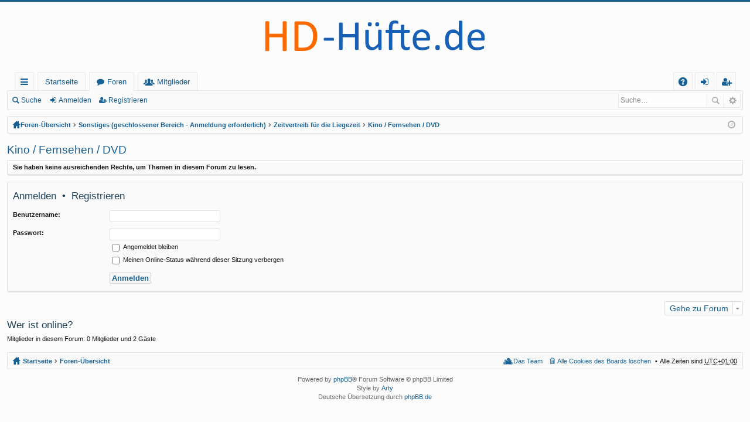

--- FILE ---
content_type: text/html; charset=UTF-8
request_url: http://forum.hd-huefte.de/viewforum.php?f=21&sid=7be1cef3b06c4a291e5325353292e3b9
body_size: 5992
content:
<!DOCTYPE html>
<html dir="ltr" lang="de">
<head>
<meta charset="utf-8" />
<meta name="viewport" content="width=device-width, initial-scale=1" />

<title>Forum HD-Hüfte - Kino / Fernsehen / DVD</title>




	<link rel="alternate" type="application/atom+xml" title="Feed - Forum HD-Hüfte" href="http://forum.hd-huefte.de/feed.php">			<link rel="alternate" type="application/atom+xml" title="Feed - Neue Themen" href="http://forum.hd-huefte.de/feed.php?mode=topics">		<link rel="alternate" type="application/atom+xml" title="Feed - Forum - Kino / Fernsehen / DVD" href="http://forum.hd-huefte.de/feed.php?f=21">	

	<link href="./styles/basic/theme/fonts/font-awesome-4.4.0/css/font-awesome.min.css" rel="stylesheet">
<link href="./styles/basic/theme/fonts/glyphicons-pro-1.9/css/glyphicons.css" rel="stylesheet">

<link href="./styles/basic/theme/stylesheet.css?assets_version=7" rel="stylesheet">



<!--[if lte IE 9]>
	<link href="./styles/basic/theme/tweaks.css?assets_version=7" rel="stylesheet">
<![endif]-->





</head>
<body id="phpbb" class="nojs notouch section-viewforum ltr " data-online-text="Online">


	<a id="top" class="anchor" accesskey="t"></a>
	<div id="page-header" class="page-width">
		<div class="headerbar" role="banner">
			<div class="inner">

			<div id="site-description">
				<a id="logo" class="logo" href="http://forum.hd-huefte.de/" title="Startseite"><img src="./styles/basic/theme/images/logo.png" data-src-hd="./styles/basic/theme/images/logo_hd.png" /></a>
				<p class="sitename">Forum HD-Hüfte</p>
				<p>Dies ist das offizielle Forum der Hüftdysplasie-Initiative</p>
				<p class="skiplink"><a href="#start_here">Zum Inhalt</a></p>
			</div>

															
			</div>
		</div>


				


<div class="navbar tabbed not-static" role="navigation">
	<div class="inner page-width">
		<div class="nav-tabs" data-current-page="viewforum">
			<ul class="leftside">
				<li id="quick-links" class="tab responsive-menu dropdown-container">
					<a href="#" class="nav-link dropdown-trigger">Schnellzugriff</a>
					<div class="dropdown hidden">
						<div class="pointer"><div class="pointer-inner"></div></div>
						<ul class="dropdown-contents" role="menu">
								
			<li class="separator"></li>
								<li class="small-icon icon-search-unanswered"><a href="./search.php?search_id=unanswered&amp;sid=0e0e7bc43193c83c746e292f732a4e05" role="menuitem">Unbeantwortete Themen</a></li>
		<li class="small-icon icon-search-active"><a href="./search.php?search_id=active_topics&amp;sid=0e0e7bc43193c83c746e292f732a4e05" role="menuitem">Aktive Themen</a></li>
		<li class="separator"></li>
		<li class="small-icon icon-search"><a href="./search.php?sid=0e0e7bc43193c83c746e292f732a4e05" role="menuitem">Suche</a></li>
	
													</ul>
					</div>
				</li>
													<li class="tab home" data-responsive-class="small-icon icon-home">
						<a class="nav-link" href="http://forum.hd-huefte.de/" data-navbar-reference="home">Startseite</a>
					</li>
								<li class="tab forums selected" data-responsive-class="small-icon icon-forums">
					<a class="nav-link" href="./index.php?sid=0e0e7bc43193c83c746e292f732a4e05">Foren</a>
				</li>
									<li class="tab members dropdown-container" data-select-match="member" data-responsive-class="small-icon icon-members">
						<a class="nav-link dropdown-trigger" href="./memberlist.php?sid=0e0e7bc43193c83c746e292f732a4e05">Mitglieder</a>
						<div class="dropdown hidden">
							<div class="pointer"><div class="pointer-inner"></div></div>
							<ul class="dropdown-contents" role="menu">
																<li class="small-icon icon-team"><a href="./memberlist.php?mode=team&amp;sid=0e0e7bc43193c83c746e292f732a4e05" role="menuitem">Das Team</a></li>							</ul>
						</div>
					</li>
											</ul>
			<ul class="rightside">
								<li class="tab faq" data-select-match="faq" data-responsive-class="small-icon icon-faq">
					<a class="nav-link" href="./faq.php?sid=0e0e7bc43193c83c746e292f732a4e05" rel="help" title="Häufig gestellte Fragen" role="menuitem">FAQ</a>
				</li>
																					<li class="tab login"  data-skip-responsive="true" data-select-match="login"><a class="nav-link" href="./ucp.php?mode=login&amp;sid=0e0e7bc43193c83c746e292f732a4e05" title="Anmelden" accesskey="x" role="menuitem">Anmelden</a></li>
											<li class="tab register" data-skip-responsive="true" data-select-match="register"><a class="nav-link" href="./ucp.php?mode=register&amp;sid=0e0e7bc43193c83c746e292f732a4e05" role="menuitem">Registrieren</a></li>
																	</ul>
		</div>
	</div>
</div>

<div class="navbar secondary with-search">
	<ul role="menubar">
											<li class="small-icon icon-search responsive-hide"><a href="./search.php?sid=0e0e7bc43193c83c746e292f732a4e05">Suche</a></li>
														<li class="small-icon icon-login"><a href="./ucp.php?mode=login&amp;sid=0e0e7bc43193c83c746e292f732a4e05" title="Anmelden">Anmelden</a></li>
									<li class="small-icon icon-register"><a href="./ucp.php?mode=register&amp;sid=0e0e7bc43193c83c746e292f732a4e05">Registrieren</a></li>
									
					<li class="search-box not-responsive">			<div id="search-box" class="search-box search-header" role="search">
				<form action="./search.php?sid=0e0e7bc43193c83c746e292f732a4e05" method="get" id="search">
				<fieldset>
					<input name="keywords" id="keywords" type="search" maxlength="128" title="Suche nach Wörtern" class="inputbox search tiny" size="20" value="" placeholder="Suche…" />
					<button class="button icon-button search-icon" type="submit" title="Suche">Suche</button>
					<a href="./search.php?sid=0e0e7bc43193c83c746e292f732a4e05" class="button icon-button search-adv-icon" title="Erweiterte Suche">Erweiterte Suche</a>
					<input type="hidden" name="sid" value="0e0e7bc43193c83c746e292f732a4e05" />

				</fieldset>
				</form>
			</div>
			</li>
			</ul>
</div>

	</div>

<div id="wrap" class="page-width">

	
	<a id="start_here" class="anchor"></a>
	<div id="page-body" role="main">
		<div class="navbar nav-breadcrumbs">
	<ul id="nav-breadcrumbs" class="linklist navlinks" role="menubar">
						<li class="small-icon icon-home breadcrumbs">
			<span class="crumb" style="display: none;"><a href="http://forum.hd-huefte.de/" itemtype="http://data-vocabulary.org/Breadcrumb" itemscope="" data-navbar-reference="home">Startseite</a></span>						<span class="crumb"><a href="./index.php?sid=0e0e7bc43193c83c746e292f732a4e05" accesskey="h" itemtype="http://data-vocabulary.org/Breadcrumb" itemscope="" data-navbar-reference="index">Foren-Übersicht</a></span>
											<span class="crumb"><a href="./viewforum.php?f=12&amp;sid=0e0e7bc43193c83c746e292f732a4e05" itemtype="http://data-vocabulary.org/Breadcrumb" itemscope="" data-forum-id="12">Sonstiges (geschlossener Bereich - Anmeldung  erforderlich)</a></span>
															<span class="crumb"><a href="./viewforum.php?f=20&amp;sid=0e0e7bc43193c83c746e292f732a4e05" itemtype="http://data-vocabulary.org/Breadcrumb" itemscope="" data-forum-id="20">Zeitvertreib für die Liegezeit</a></span>
															<span class="crumb"><a href="./viewforum.php?f=21&amp;sid=0e0e7bc43193c83c746e292f732a4e05" itemtype="http://data-vocabulary.org/Breadcrumb" itemscope="" data-forum-id="21">Kino / Fernsehen / DVD</a></span>
												</li>
		
					<li class="rightside responsive-search" style="display: none;"><a href="./search.php?sid=0e0e7bc43193c83c746e292f732a4e05" title="Zeigt die erweiterten Suchoptionen an" role="menuitem">Suche</a></li>
				<li class="rightside dropdown-container icon-only">
			<a href="#" class="dropdown-trigger time" title="Aktuelle Zeit: Do 22. Jan 2026, 05:34"><i class="fa fa-clock-o"></i></a>
			<div class="dropdown hidden">
				<div class="pointer"><div class="pointer-inner"></div></div>
				<ul class="dropdown-contents">
					<li>Aktuelle Zeit: Do 22. Jan 2026, 05:34</li>
					<li>Alle Zeiten sind <abbr title="Europa/Berlin">UTC+01:00</abbr></li>
				</ul>
			</div>
		</li>
	</ul>
</div>

		
		<h2 class="forum-title"><a href="./viewforum.php?f=21&amp;sid=0e0e7bc43193c83c746e292f732a4e05">Kino / Fernsehen / DVD</a></h2>
<div>
	<!-- NOTE: remove the style="display: none" when you want to have the forum description on the forum body -->
	<div style="display: none !important;">Filmtipps - Neuerscheinungen - Lieblingsfilme...<br /></div>	</div>





	<div class="panel">
		<div class="inner">
		<strong>Sie haben keine ausreichenden Rechte, um Themen in diesem Forum zu lesen.</strong>
		</div>
	</div>

	
		<form action="./ucp.php?mode=login&amp;sid=0e0e7bc43193c83c746e292f732a4e05" method="post">

		<div class="panel">
			<div class="inner">

			<div class="content">
				<h3><a href="./ucp.php?mode=login&amp;sid=0e0e7bc43193c83c746e292f732a4e05">Anmelden</a>&nbsp; &bull; &nbsp;<a href="./ucp.php?mode=register&amp;sid=0e0e7bc43193c83c746e292f732a4e05">Registrieren</a></h3>

				<fieldset class="fields1">
				<dl>
					<dt><label for="username">Benutzername:</label></dt>
					<dd><input type="text" tabindex="1" name="username" id="username" size="25" value="" class="inputbox autowidth" /></dd>
				</dl>
				<dl>
					<dt><label for="password">Passwort:</label></dt>
					<dd><input type="password" tabindex="2" id="password" name="password" size="25" class="inputbox autowidth" autocomplete="off" /></dd>
					<dd><label for="autologin"><input type="checkbox" name="autologin" id="autologin" tabindex="3" /> Angemeldet bleiben</label></dd>					<dd><label for="viewonline"><input type="checkbox" name="viewonline" id="viewonline" tabindex="4" /> Meinen Online-Status während dieser Sitzung verbergen</label></dd>
				</dl>
				<dl>
					<dt>&nbsp;</dt>
					<dd><input type="submit" name="login" tabindex="5" value="Anmelden" class="button1" /></dd>
				</dl>
				<input type="hidden" name="redirect" value="./viewforum.php?f=21&amp;sid=0e0e7bc43193c83c746e292f732a4e05" />

				</fieldset>
			</div>

			</div>
		</div>

		</form>

	

	





	<div class="dropdown-container dropdown-container-right dropdown-up dropdown-left dropdown-button-control" id="jumpbox">
		<span title="Gehe zu Forum" class="dropdown-trigger button dropdown-select">
			Gehe zu Forum		</span>
		<div class="dropdown hidden">
			<div class="pointer"><div class="pointer-inner"></div></div>
			<ul class="dropdown-contents">
																			<li><a href="./viewforum.php?f=9&amp;sid=0e0e7bc43193c83c746e292f732a4e05">Allgemeines (offener Bereich - zum Lesen keine Anmeldung erforderlich)</a></li>
																<li>&nbsp; &nbsp;<a href="./viewforum.php?f=145&amp;sid=0e0e7bc43193c83c746e292f732a4e05">Herzlich Willkommen</a></li>
																<li>&nbsp; &nbsp;<a href="./viewforum.php?f=10&amp;sid=0e0e7bc43193c83c746e292f732a4e05">Netiquette / Nutzungsbedingungen / Datenschutz / Datensparsamkeit / Disclaimer</a></li>
																<li>&nbsp; &nbsp;<a href="./viewforum.php?f=140&amp;sid=0e0e7bc43193c83c746e292f732a4e05">Wir über uns</a></li>
																<li>&nbsp; &nbsp;<a href="./viewforum.php?f=11&amp;sid=0e0e7bc43193c83c746e292f732a4e05">Forum News</a></li>
																<li><a href="./viewforum.php?f=51&amp;sid=0e0e7bc43193c83c746e292f732a4e05">HD-INITIATIVE und NETZWERK HÜFTDYSPLASIE  (offener Bereich - zum Lesen keine Anmeldung erforderlich)</a></li>
																<li>&nbsp; &nbsp;<a href="./viewforum.php?f=55&amp;sid=0e0e7bc43193c83c746e292f732a4e05">HD-INITIATIVE: Info &amp; News</a></li>
																<li>&nbsp; &nbsp;<a href="./viewforum.php?f=153&amp;sid=0e0e7bc43193c83c746e292f732a4e05">HD-INITIATIVE: Newsletter</a></li>
																<li>&nbsp; &nbsp;<a href="./viewforum.php?f=54&amp;sid=0e0e7bc43193c83c746e292f732a4e05">HD-INITIATIVE: Ansprechpartner &amp; regionale SH-Gruppen</a></li>
																<li>&nbsp; &nbsp;&nbsp; &nbsp;<a href="./viewforum.php?f=192&amp;sid=0e0e7bc43193c83c746e292f732a4e05">Ansprechpartner unserer HD-Initiative</a></li>
																<li>&nbsp; &nbsp;&nbsp; &nbsp;<a href="./viewforum.php?f=175&amp;sid=0e0e7bc43193c83c746e292f732a4e05">Virtueller Austausch lokaler Selbsthilfegruppen</a></li>
																<li>&nbsp; &nbsp;&nbsp; &nbsp;&nbsp; &nbsp;<a href="./viewforum.php?f=176&amp;sid=0e0e7bc43193c83c746e292f732a4e05">SHG Hannover</a></li>
																<li>&nbsp; &nbsp;&nbsp; &nbsp;&nbsp; &nbsp;<a href="./viewforum.php?f=191&amp;sid=0e0e7bc43193c83c746e292f732a4e05">SHG Österreich</a></li>
																<li>&nbsp; &nbsp;<a href="./viewforum.php?f=53&amp;sid=0e0e7bc43193c83c746e292f732a4e05">HD-INITIATIVE: Reale Treffen</a></li>
																<li>&nbsp; &nbsp;&nbsp; &nbsp;<a href="./viewforum.php?f=177&amp;sid=0e0e7bc43193c83c746e292f732a4e05">Hüftdysplasie-Betroffenen Treffen</a></li>
																<li>&nbsp; &nbsp;<a href="./viewforum.php?f=152&amp;sid=0e0e7bc43193c83c746e292f732a4e05">NETZWERK HÜFTDYSPLASIE</a></li>
																<li><a href="./viewforum.php?f=78&amp;sid=0e0e7bc43193c83c746e292f732a4e05">Selbsthilfe - Von und für HD-Betroffene  (geschlossener Bereich  - Anmeldung erforderlich)</a></li>
																<li>&nbsp; &nbsp;<a href="./viewforum.php?f=24&amp;sid=0e0e7bc43193c83c746e292f732a4e05">Mitglieder</a></li>
																<li>&nbsp; &nbsp;&nbsp; &nbsp;<a href="./viewforum.php?f=25&amp;sid=0e0e7bc43193c83c746e292f732a4e05">Ich bin neu</a></li>
																<li>&nbsp; &nbsp;&nbsp; &nbsp;<a href="./viewforum.php?f=26&amp;sid=0e0e7bc43193c83c746e292f732a4e05">Meine Geschichte</a></li>
																<li>&nbsp; &nbsp;&nbsp; &nbsp;<a href="./viewforum.php?f=151&amp;sid=0e0e7bc43193c83c746e292f732a4e05">Meine Fotos</a></li>
																<li>&nbsp; &nbsp;<a href="./viewforum.php?f=61&amp;sid=0e0e7bc43193c83c746e292f732a4e05">Hüftdysplasie bei Kindern</a></li>
																<li>&nbsp; &nbsp;&nbsp; &nbsp;<a href="./viewforum.php?f=63&amp;sid=0e0e7bc43193c83c746e292f732a4e05">Sonografie</a></li>
																<li>&nbsp; &nbsp;&nbsp; &nbsp;<a href="./viewforum.php?f=64&amp;sid=0e0e7bc43193c83c746e292f732a4e05">Konservative Therapie</a></li>
																<li>&nbsp; &nbsp;&nbsp; &nbsp;<a href="./viewforum.php?f=65&amp;sid=0e0e7bc43193c83c746e292f732a4e05">Chirurgische Behandlung</a></li>
																<li>&nbsp; &nbsp;&nbsp; &nbsp;<a href="./viewforum.php?f=96&amp;sid=0e0e7bc43193c83c746e292f732a4e05">Hüftdysplasie Typ Beukes</a></li>
																<li>&nbsp; &nbsp;&nbsp; &nbsp;<a href="./viewforum.php?f=157&amp;sid=0e0e7bc43193c83c746e292f732a4e05">Sonstiges</a></li>
																<li>&nbsp; &nbsp;<a href="./viewforum.php?f=66&amp;sid=0e0e7bc43193c83c746e292f732a4e05">Hüftdysplasie bei Erwachsenen</a></li>
																<li>&nbsp; &nbsp;&nbsp; &nbsp;<a href="./viewforum.php?f=158&amp;sid=0e0e7bc43193c83c746e292f732a4e05">Hüftschmerzen - Wie äußert sich HD?</a></li>
																<li>&nbsp; &nbsp;&nbsp; &nbsp;<a href="./viewforum.php?f=67&amp;sid=0e0e7bc43193c83c746e292f732a4e05">Konservative Therapie</a></li>
																<li>&nbsp; &nbsp;&nbsp; &nbsp;<a href="./viewforum.php?f=68&amp;sid=0e0e7bc43193c83c746e292f732a4e05">Chirurgische Behandlung</a></li>
																<li>&nbsp; &nbsp;&nbsp; &nbsp;<a href="./viewforum.php?f=146&amp;sid=0e0e7bc43193c83c746e292f732a4e05">Arthrose</a></li>
																<li>&nbsp; &nbsp;&nbsp; &nbsp;<a href="./viewforum.php?f=95&amp;sid=0e0e7bc43193c83c746e292f732a4e05">Hüftdysplasie Typ Beukes</a></li>
																<li>&nbsp; &nbsp;<a href="./viewforum.php?f=160&amp;sid=0e0e7bc43193c83c746e292f732a4e05">Impingement</a></li>
																<li>&nbsp; &nbsp;<a href="./viewforum.php?f=74&amp;sid=0e0e7bc43193c83c746e292f732a4e05">TEP</a></li>
																<li>&nbsp; &nbsp;&nbsp; &nbsp;<a href="./viewforum.php?f=75&amp;sid=0e0e7bc43193c83c746e292f732a4e05">Erfahrungsaustausch</a></li>
																<li>&nbsp; &nbsp;&nbsp; &nbsp;<a href="./viewforum.php?f=99&amp;sid=0e0e7bc43193c83c746e292f732a4e05">Sonstiges</a></li>
																<li>&nbsp; &nbsp;<a href="./viewforum.php?f=101&amp;sid=0e0e7bc43193c83c746e292f732a4e05">Weitere Operationsmethoden</a></li>
																<li>&nbsp; &nbsp;&nbsp; &nbsp;<a href="./viewforum.php?f=102&amp;sid=0e0e7bc43193c83c746e292f732a4e05">Oberschenkelumstellungen</a></li>
																<li>&nbsp; &nbsp;&nbsp; &nbsp;<a href="./viewforum.php?f=103&amp;sid=0e0e7bc43193c83c746e292f732a4e05">Athroskopien (ASK)</a></li>
																<li>&nbsp; &nbsp;&nbsp; &nbsp;<a href="./viewforum.php?f=121&amp;sid=0e0e7bc43193c83c746e292f732a4e05">Sonstige</a></li>
																<li>&nbsp; &nbsp;<a href="./viewforum.php?f=40&amp;sid=0e0e7bc43193c83c746e292f732a4e05">OP-Vorbereitung und Nachsorge: Triple-Osteotomie</a></li>
																<li>&nbsp; &nbsp;&nbsp; &nbsp;<a href="./viewforum.php?f=60&amp;sid=0e0e7bc43193c83c746e292f732a4e05">Erfahrungsaustausch</a></li>
																<li>&nbsp; &nbsp;&nbsp; &nbsp;<a href="./viewforum.php?f=41&amp;sid=0e0e7bc43193c83c746e292f732a4e05">Packlisten</a></li>
																<li>&nbsp; &nbsp;&nbsp; &nbsp;<a href="./viewforum.php?f=59&amp;sid=0e0e7bc43193c83c746e292f732a4e05">Hilfsmittel</a></li>
																<li>&nbsp; &nbsp;&nbsp; &nbsp;<a href="./viewforum.php?f=135&amp;sid=0e0e7bc43193c83c746e292f732a4e05">Behandlungspläne</a></li>
																<li>&nbsp; &nbsp;&nbsp; &nbsp;<a href="./viewforum.php?f=98&amp;sid=0e0e7bc43193c83c746e292f732a4e05">Sonstiges</a></li>
																<li>&nbsp; &nbsp;<a href="./viewforum.php?f=116&amp;sid=0e0e7bc43193c83c746e292f732a4e05">OP-Vorbereitung und Nachsorge: PAO</a></li>
																<li>&nbsp; &nbsp;&nbsp; &nbsp;<a href="./viewforum.php?f=117&amp;sid=0e0e7bc43193c83c746e292f732a4e05">Erfahrungsaustausch</a></li>
																<li>&nbsp; &nbsp;&nbsp; &nbsp;<a href="./viewforum.php?f=118&amp;sid=0e0e7bc43193c83c746e292f732a4e05">Packlisten</a></li>
																<li>&nbsp; &nbsp;&nbsp; &nbsp;<a href="./viewforum.php?f=119&amp;sid=0e0e7bc43193c83c746e292f732a4e05">Hilfsmittel</a></li>
																<li>&nbsp; &nbsp;&nbsp; &nbsp;<a href="./viewforum.php?f=136&amp;sid=0e0e7bc43193c83c746e292f732a4e05">Behandlungspläne</a></li>
																<li>&nbsp; &nbsp;&nbsp; &nbsp;<a href="./viewforum.php?f=120&amp;sid=0e0e7bc43193c83c746e292f732a4e05">Sonstiges</a></li>
																<li>&nbsp; &nbsp;<a href="./viewforum.php?f=70&amp;sid=0e0e7bc43193c83c746e292f732a4e05">OP-Vorbereitung und Nachsorge: TEP</a></li>
																<li>&nbsp; &nbsp;&nbsp; &nbsp;<a href="./viewforum.php?f=71&amp;sid=0e0e7bc43193c83c746e292f732a4e05">Erfahrungsaustausch</a></li>
																<li>&nbsp; &nbsp;&nbsp; &nbsp;<a href="./viewforum.php?f=72&amp;sid=0e0e7bc43193c83c746e292f732a4e05">Packlisten</a></li>
																<li>&nbsp; &nbsp;&nbsp; &nbsp;<a href="./viewforum.php?f=73&amp;sid=0e0e7bc43193c83c746e292f732a4e05">Hilfsmittel</a></li>
																<li>&nbsp; &nbsp;&nbsp; &nbsp;<a href="./viewforum.php?f=137&amp;sid=0e0e7bc43193c83c746e292f732a4e05">Behandlungspläne</a></li>
																<li>&nbsp; &nbsp;&nbsp; &nbsp;<a href="./viewforum.php?f=97&amp;sid=0e0e7bc43193c83c746e292f732a4e05">Sonstiges</a></li>
																<li>&nbsp; &nbsp;<a href="./viewforum.php?f=92&amp;sid=0e0e7bc43193c83c746e292f732a4e05">OP-Termine</a></li>
																<li>&nbsp; &nbsp;<a href="./viewforum.php?f=165&amp;sid=0e0e7bc43193c83c746e292f732a4e05">Probleme...</a></li>
																<li>&nbsp; &nbsp;&nbsp; &nbsp;<a href="./viewforum.php?f=166&amp;sid=0e0e7bc43193c83c746e292f732a4e05">mit anderen Gelenken (Knie, Fuß, etc)</a></li>
																<li>&nbsp; &nbsp;&nbsp; &nbsp;<a href="./viewforum.php?f=168&amp;sid=0e0e7bc43193c83c746e292f732a4e05">muskulärer und neurologischem Art</a></li>
																<li>&nbsp; &nbsp;&nbsp; &nbsp;<a href="./viewforum.php?f=167&amp;sid=0e0e7bc43193c83c746e292f732a4e05">mit dem Arbeitgeber und/oder öffentlichen Einrichtungen</a></li>
																<li>&nbsp; &nbsp;&nbsp; &nbsp;<a href="./viewforum.php?f=169&amp;sid=0e0e7bc43193c83c746e292f732a4e05">im sozialen Bereich</a></li>
																<li>&nbsp; &nbsp;<a href="./viewforum.php?f=195&amp;sid=0e0e7bc43193c83c746e292f732a4e05">Narkose</a></li>
																<li>&nbsp; &nbsp;<a href="./viewforum.php?f=94&amp;sid=0e0e7bc43193c83c746e292f732a4e05">Schmerzbewältigung / Schmerztherapie</a></li>
																<li>&nbsp; &nbsp;<a href="./viewforum.php?f=143&amp;sid=0e0e7bc43193c83c746e292f732a4e05">Schwerbehinderung</a></li>
																<li>&nbsp; &nbsp;<a href="./viewforum.php?f=104&amp;sid=0e0e7bc43193c83c746e292f732a4e05">Erfahrungsberichte</a></li>
																<li>&nbsp; &nbsp;&nbsp; &nbsp;<a href="./viewforum.php?f=105&amp;sid=0e0e7bc43193c83c746e292f732a4e05">Triple-Osteotomie</a></li>
																<li>&nbsp; &nbsp;&nbsp; &nbsp;<a href="./viewforum.php?f=106&amp;sid=0e0e7bc43193c83c746e292f732a4e05">PAO</a></li>
																<li>&nbsp; &nbsp;&nbsp; &nbsp;<a href="./viewforum.php?f=107&amp;sid=0e0e7bc43193c83c746e292f732a4e05">TEP</a></li>
																<li>&nbsp; &nbsp;&nbsp; &nbsp;<a href="./viewforum.php?f=108&amp;sid=0e0e7bc43193c83c746e292f732a4e05">Oberschenkelumstellungen</a></li>
																<li>&nbsp; &nbsp;&nbsp; &nbsp;<a href="./viewforum.php?f=109&amp;sid=0e0e7bc43193c83c746e292f732a4e05">Arthroskopie</a></li>
																<li>&nbsp; &nbsp;&nbsp; &nbsp;<a href="./viewforum.php?f=110&amp;sid=0e0e7bc43193c83c746e292f732a4e05">Sonstige</a></li>
																<li>&nbsp; &nbsp;<a href="./viewforum.php?f=133&amp;sid=0e0e7bc43193c83c746e292f732a4e05">Langzeitergebisse</a></li>
																<li>&nbsp; &nbsp;<a href="./viewforum.php?f=115&amp;sid=0e0e7bc43193c83c746e292f732a4e05">Sonstiges</a></li>
																<li><a href="./viewforum.php?f=27&amp;sid=0e0e7bc43193c83c746e292f732a4e05">Ortho-und Klinik-Index (geschlossener Bereich -  Anmeldung erforderlich)</a></li>
																<li>&nbsp; &nbsp;<a href="./viewforum.php?f=43&amp;sid=0e0e7bc43193c83c746e292f732a4e05">Orthopäden</a></li>
																<li>&nbsp; &nbsp;&nbsp; &nbsp;<a href="./viewforum.php?f=28&amp;sid=0e0e7bc43193c83c746e292f732a4e05">Plz: 0xxxx</a></li>
																<li>&nbsp; &nbsp;&nbsp; &nbsp;<a href="./viewforum.php?f=29&amp;sid=0e0e7bc43193c83c746e292f732a4e05">Plz: 1xxxx</a></li>
																<li>&nbsp; &nbsp;&nbsp; &nbsp;<a href="./viewforum.php?f=30&amp;sid=0e0e7bc43193c83c746e292f732a4e05">Plz: 2xxxx</a></li>
																<li>&nbsp; &nbsp;&nbsp; &nbsp;<a href="./viewforum.php?f=31&amp;sid=0e0e7bc43193c83c746e292f732a4e05">Plz: 3xxxx</a></li>
																<li>&nbsp; &nbsp;&nbsp; &nbsp;<a href="./viewforum.php?f=32&amp;sid=0e0e7bc43193c83c746e292f732a4e05">Plz: 4xxxx</a></li>
																<li>&nbsp; &nbsp;&nbsp; &nbsp;<a href="./viewforum.php?f=33&amp;sid=0e0e7bc43193c83c746e292f732a4e05">Plz: 5xxxx</a></li>
																<li>&nbsp; &nbsp;&nbsp; &nbsp;<a href="./viewforum.php?f=34&amp;sid=0e0e7bc43193c83c746e292f732a4e05">Plz: 6xxxx</a></li>
																<li>&nbsp; &nbsp;&nbsp; &nbsp;<a href="./viewforum.php?f=35&amp;sid=0e0e7bc43193c83c746e292f732a4e05">Plz: 7xxxx</a></li>
																<li>&nbsp; &nbsp;&nbsp; &nbsp;<a href="./viewforum.php?f=36&amp;sid=0e0e7bc43193c83c746e292f732a4e05">Plz: 8xxxx</a></li>
																<li>&nbsp; &nbsp;&nbsp; &nbsp;<a href="./viewforum.php?f=37&amp;sid=0e0e7bc43193c83c746e292f732a4e05">Plz: 9xxxx</a></li>
																<li>&nbsp; &nbsp;&nbsp; &nbsp;<a href="./viewforum.php?f=38&amp;sid=0e0e7bc43193c83c746e292f732a4e05">Österreich (A)</a></li>
																<li>&nbsp; &nbsp;&nbsp; &nbsp;<a href="./viewforum.php?f=39&amp;sid=0e0e7bc43193c83c746e292f732a4e05">Schweiz (CH)</a></li>
																<li>&nbsp; &nbsp;<a href="./viewforum.php?f=178&amp;sid=0e0e7bc43193c83c746e292f732a4e05">Experten Hüftsonographie</a></li>
																<li>&nbsp; &nbsp;&nbsp; &nbsp;<a href="./viewforum.php?f=179&amp;sid=0e0e7bc43193c83c746e292f732a4e05">PLZ 0xxxx</a></li>
																<li>&nbsp; &nbsp;&nbsp; &nbsp;<a href="./viewforum.php?f=180&amp;sid=0e0e7bc43193c83c746e292f732a4e05">PLZ 1xxxx</a></li>
																<li>&nbsp; &nbsp;&nbsp; &nbsp;<a href="./viewforum.php?f=181&amp;sid=0e0e7bc43193c83c746e292f732a4e05">PLZ 2xxxx</a></li>
																<li>&nbsp; &nbsp;&nbsp; &nbsp;<a href="./viewforum.php?f=182&amp;sid=0e0e7bc43193c83c746e292f732a4e05">PLZ 3xxxx</a></li>
																<li>&nbsp; &nbsp;&nbsp; &nbsp;<a href="./viewforum.php?f=183&amp;sid=0e0e7bc43193c83c746e292f732a4e05">PLZ 4xxxx</a></li>
																<li>&nbsp; &nbsp;&nbsp; &nbsp;<a href="./viewforum.php?f=184&amp;sid=0e0e7bc43193c83c746e292f732a4e05">PLZ 5xxxx</a></li>
																<li>&nbsp; &nbsp;&nbsp; &nbsp;<a href="./viewforum.php?f=185&amp;sid=0e0e7bc43193c83c746e292f732a4e05">PLZ 6xxxx</a></li>
																<li>&nbsp; &nbsp;&nbsp; &nbsp;<a href="./viewforum.php?f=186&amp;sid=0e0e7bc43193c83c746e292f732a4e05">PLZ 7xxxx</a></li>
																<li>&nbsp; &nbsp;&nbsp; &nbsp;<a href="./viewforum.php?f=187&amp;sid=0e0e7bc43193c83c746e292f732a4e05">PLZ 8xxxx</a></li>
																<li>&nbsp; &nbsp;&nbsp; &nbsp;<a href="./viewforum.php?f=188&amp;sid=0e0e7bc43193c83c746e292f732a4e05">PLZ 9xxxx</a></li>
																<li>&nbsp; &nbsp;&nbsp; &nbsp;<a href="./viewforum.php?f=189&amp;sid=0e0e7bc43193c83c746e292f732a4e05">Österreich  (A)</a></li>
																<li>&nbsp; &nbsp;&nbsp; &nbsp;<a href="./viewforum.php?f=190&amp;sid=0e0e7bc43193c83c746e292f732a4e05">Schweiz  (CH)</a></li>
																<li>&nbsp; &nbsp;<a href="./viewforum.php?f=44&amp;sid=0e0e7bc43193c83c746e292f732a4e05">Kliniken</a></li>
																<li>&nbsp; &nbsp;&nbsp; &nbsp;<a href="./viewforum.php?f=46&amp;sid=0e0e7bc43193c83c746e292f732a4e05">Kliniken Triple-Osteotomie</a></li>
																<li>&nbsp; &nbsp;&nbsp; &nbsp;<a href="./viewforum.php?f=47&amp;sid=0e0e7bc43193c83c746e292f732a4e05">Kliniken PAO</a></li>
																<li>&nbsp; &nbsp;&nbsp; &nbsp;<a href="./viewforum.php?f=48&amp;sid=0e0e7bc43193c83c746e292f732a4e05">Kliniken TEP</a></li>
																<li>&nbsp; &nbsp;&nbsp; &nbsp;<a href="./viewforum.php?f=174&amp;sid=0e0e7bc43193c83c746e292f732a4e05">Kliniken Kinder</a></li>
																<li>&nbsp; &nbsp;&nbsp; &nbsp;<a href="./viewforum.php?f=172&amp;sid=0e0e7bc43193c83c746e292f732a4e05">Kliniken - Verschiedenes</a></li>
																<li><a href="./viewforum.php?f=83&amp;sid=0e0e7bc43193c83c746e292f732a4e05">Mobil mit Hüftdysplasie (geschlossener Bereich - Anmeldung erforderlich)</a></li>
																<li>&nbsp; &nbsp;<a href="./viewforum.php?f=84&amp;sid=0e0e7bc43193c83c746e292f732a4e05">Reha nach Triple-Osteotomie und PAO</a></li>
																<li>&nbsp; &nbsp;&nbsp; &nbsp;<a href="./viewforum.php?f=85&amp;sid=0e0e7bc43193c83c746e292f732a4e05">Erfahrungsaustausch</a></li>
																<li>&nbsp; &nbsp;&nbsp; &nbsp;<a href="./viewforum.php?f=86&amp;sid=0e0e7bc43193c83c746e292f732a4e05">Reha-Empfehlungen</a></li>
																<li>&nbsp; &nbsp;<a href="./viewforum.php?f=87&amp;sid=0e0e7bc43193c83c746e292f732a4e05">Reha nach TEP</a></li>
																<li>&nbsp; &nbsp;&nbsp; &nbsp;<a href="./viewforum.php?f=88&amp;sid=0e0e7bc43193c83c746e292f732a4e05">Erfahrungsaustausch</a></li>
																<li>&nbsp; &nbsp;&nbsp; &nbsp;<a href="./viewforum.php?f=89&amp;sid=0e0e7bc43193c83c746e292f732a4e05">Reha-Empfehlungen</a></li>
																<li>&nbsp; &nbsp;<a href="./viewforum.php?f=134&amp;sid=0e0e7bc43193c83c746e292f732a4e05">Reha-Termine</a></li>
																<li>&nbsp; &nbsp;<a href="./viewforum.php?f=141&amp;sid=0e0e7bc43193c83c746e292f732a4e05">Wie werde ich fit?</a></li>
																<li>&nbsp; &nbsp;<a href="./viewforum.php?f=142&amp;sid=0e0e7bc43193c83c746e292f732a4e05">Wie bleibe ich fit?</a></li>
																<li>&nbsp; &nbsp;<a href="./viewforum.php?f=147&amp;sid=0e0e7bc43193c83c746e292f732a4e05">Weniger ist Mehr</a></li>
																<li>&nbsp; &nbsp;&nbsp; &nbsp;<a href="./viewforum.php?f=148&amp;sid=0e0e7bc43193c83c746e292f732a4e05">Körpergewicht</a></li>
																<li>&nbsp; &nbsp;&nbsp; &nbsp;<a href="./viewforum.php?f=149&amp;sid=0e0e7bc43193c83c746e292f732a4e05">Rauchen</a></li>
																<li>&nbsp; &nbsp;<a href="./viewforum.php?f=170&amp;sid=0e0e7bc43193c83c746e292f732a4e05">Sonstiges</a></li>
																<li><a href="./viewforum.php?f=80&amp;sid=0e0e7bc43193c83c746e292f732a4e05">Experte-Patient (geschlossener Bereich - Anmeldung erforderlich)</a></li>
																<li>&nbsp; &nbsp;<a href="./viewforum.php?f=144&amp;sid=0e0e7bc43193c83c746e292f732a4e05">Who is Where?</a></li>
																<li>&nbsp; &nbsp;<a href="./viewforum.php?f=122&amp;sid=0e0e7bc43193c83c746e292f732a4e05">Experte - Vorstellungsforum</a></li>
																<li>&nbsp; &nbsp;<a href="./viewforum.php?f=132&amp;sid=0e0e7bc43193c83c746e292f732a4e05">Veranstaltungen</a></li>
																<li>&nbsp; &nbsp;<a href="./viewforum.php?f=123&amp;sid=0e0e7bc43193c83c746e292f732a4e05">Fachliteratur und Fachinformationen</a></li>
																<li>&nbsp; &nbsp;&nbsp; &nbsp;<a href="./viewforum.php?f=159&amp;sid=0e0e7bc43193c83c746e292f732a4e05">HD-Lexikon</a></li>
																<li>&nbsp; &nbsp;<a href="./viewforum.php?f=128&amp;sid=0e0e7bc43193c83c746e292f732a4e05">Hüftdysplasie bei Babys und Kindern</a></li>
																<li>&nbsp; &nbsp;<a href="./viewforum.php?f=129&amp;sid=0e0e7bc43193c83c746e292f732a4e05">Hüftdysplasie bei Erwachsenen</a></li>
																<li>&nbsp; &nbsp;&nbsp; &nbsp;<a href="./viewforum.php?f=161&amp;sid=0e0e7bc43193c83c746e292f732a4e05">Allgemeine Fragen</a></li>
																<li>&nbsp; &nbsp;&nbsp; &nbsp;<a href="./viewforum.php?f=124&amp;sid=0e0e7bc43193c83c746e292f732a4e05">Fragen zur Triple-Osteotomie</a></li>
																<li>&nbsp; &nbsp;&nbsp; &nbsp;<a href="./viewforum.php?f=125&amp;sid=0e0e7bc43193c83c746e292f732a4e05">Fragen zur PAO</a></li>
																<li>&nbsp; &nbsp;&nbsp; &nbsp;<a href="./viewforum.php?f=126&amp;sid=0e0e7bc43193c83c746e292f732a4e05">Fragen zur TEP</a></li>
																<li>&nbsp; &nbsp;&nbsp; &nbsp;<a href="./viewforum.php?f=127&amp;sid=0e0e7bc43193c83c746e292f732a4e05">Fragen zu anderen OP-Methoden</a></li>
																<li>&nbsp; &nbsp;&nbsp; &nbsp;<a href="./viewforum.php?f=162&amp;sid=0e0e7bc43193c83c746e292f732a4e05">Fragen zu Problemen mit anderen Gelenken</a></li>
																<li>&nbsp; &nbsp;&nbsp; &nbsp;<a href="./viewforum.php?f=163&amp;sid=0e0e7bc43193c83c746e292f732a4e05">Sonstiges</a></li>
																<li>&nbsp; &nbsp;<a href="./viewforum.php?f=154&amp;sid=0e0e7bc43193c83c746e292f732a4e05">Bildgebende Verfahren (Röntgen, MRT und weitere)</a></li>
																<li>&nbsp; &nbsp;&nbsp; &nbsp;<a href="./viewforum.php?f=155&amp;sid=0e0e7bc43193c83c746e292f732a4e05">Info &amp;  FAQ</a></li>
																<li>&nbsp; &nbsp;&nbsp; &nbsp;<a href="./viewforum.php?f=156&amp;sid=0e0e7bc43193c83c746e292f732a4e05">Bilder (Röntgen, CT, MRT)</a></li>
																<li>&nbsp; &nbsp;<a href="./viewforum.php?f=130&amp;sid=0e0e7bc43193c83c746e292f732a4e05">Hip dysplasia - Conversation in English</a></li>
																<li><a href="./viewforum.php?f=1&amp;sid=0e0e7bc43193c83c746e292f732a4e05">Das Forum (geschlossener Bereich - Anmeldung erforderlich)</a></li>
																<li>&nbsp; &nbsp;<a href="./viewforum.php?f=4&amp;sid=0e0e7bc43193c83c746e292f732a4e05">Anleitungen</a></li>
																<li>&nbsp; &nbsp;<a href="./viewforum.php?f=5&amp;sid=0e0e7bc43193c83c746e292f732a4e05">Fragen zum Forum</a></li>
																<li>&nbsp; &nbsp;<a href="./viewforum.php?f=7&amp;sid=0e0e7bc43193c83c746e292f732a4e05">Verbesserungsvorschläge</a></li>
																<li>&nbsp; &nbsp;<a href="./viewforum.php?f=164&amp;sid=0e0e7bc43193c83c746e292f732a4e05">Dies und Das</a></li>
																<li><a href="./viewforum.php?f=12&amp;sid=0e0e7bc43193c83c746e292f732a4e05">Sonstiges (geschlossener Bereich - Anmeldung  erforderlich)</a></li>
																<li>&nbsp; &nbsp;<a href="./viewforum.php?f=20&amp;sid=0e0e7bc43193c83c746e292f732a4e05">Zeitvertreib für die Liegezeit</a></li>
																<li>&nbsp; &nbsp;&nbsp; &nbsp;<a href="./viewforum.php?f=52&amp;sid=0e0e7bc43193c83c746e292f732a4e05">Bücher</a></li>
																<li>&nbsp; &nbsp;&nbsp; &nbsp;<a href="./viewforum.php?f=22&amp;sid=0e0e7bc43193c83c746e292f732a4e05">Games</a></li>
																<li>&nbsp; &nbsp;&nbsp; &nbsp;<a href="./viewforum.php?f=21&amp;sid=0e0e7bc43193c83c746e292f732a4e05">Kino / Fernsehen / DVD</a></li>
																<li>&nbsp; &nbsp;&nbsp; &nbsp;<a href="./viewforum.php?f=23&amp;sid=0e0e7bc43193c83c746e292f732a4e05">Musik</a></li>
																<li>&nbsp; &nbsp;&nbsp; &nbsp;<a href="./viewforum.php?f=56&amp;sid=0e0e7bc43193c83c746e292f732a4e05">Sonstige</a></li>
																<li>&nbsp; &nbsp;<a href="./viewforum.php?f=17&amp;sid=0e0e7bc43193c83c746e292f732a4e05">Interessante Links</a></li>
																<li>&nbsp; &nbsp;<a href="./viewforum.php?f=171&amp;sid=0e0e7bc43193c83c746e292f732a4e05">Interessante Videos bei YouTube</a></li>
																<li>&nbsp; &nbsp;<a href="./viewforum.php?f=173&amp;sid=0e0e7bc43193c83c746e292f732a4e05">Interessante Informationen bei Facebook</a></li>
																<li>&nbsp; &nbsp;<a href="./viewforum.php?f=15&amp;sid=0e0e7bc43193c83c746e292f732a4e05">Meckerecke</a></li>
																<li>&nbsp; &nbsp;<a href="./viewforum.php?f=16&amp;sid=0e0e7bc43193c83c746e292f732a4e05">Quasselkasten</a></li>
																<li>&nbsp; &nbsp;<a href="./viewforum.php?f=18&amp;sid=0e0e7bc43193c83c746e292f732a4e05">Witzcontainer</a></li>
																<li>&nbsp; &nbsp;<a href="./viewforum.php?f=13&amp;sid=0e0e7bc43193c83c746e292f732a4e05">Dies und Das</a></li>
										</ul>
		</div>
	</div>


	<div class="stat-block online-list">
		<h3>Wer ist online?</h3>
		<p>Mitglieder in diesem Forum: 0 Mitglieder und 2 Gäste</p>
	</div>


			</div>


	<div class="navbar">
	<div class="inner">

	<ul id="nav-footer" class="linklist bulletin" role="menubar">
		<li class="small-icon icon-home breadcrumbs">
			<span class="crumb"><a href="http://forum.hd-huefte.de/" data-navbar-reference="home">Startseite</a></span>						<span class="crumb"><a href="./index.php?sid=0e0e7bc43193c83c746e292f732a4e05" data-navbar-reference="index">Foren-Übersicht</a></span>
					</li>
		
				<li class="rightside">Alle Zeiten sind <abbr title="Europa/Berlin">UTC+01:00</abbr></li>
							<li class="small-icon icon-delete-cookies rightside"><a href="./ucp.php?mode=delete_cookies&amp;sid=0e0e7bc43193c83c746e292f732a4e05" data-ajax="true" data-refresh="true" role="menuitem">Alle Cookies des Boards löschen</a></li>
									<li class="small-icon icon-team rightside" data-last-responsive="true"><a href="./memberlist.php?mode=team&amp;sid=0e0e7bc43193c83c746e292f732a4e05" role="menuitem">Das Team</a></li>					</ul>

	</div>
</div>
</div>

<div id="page-footer" class="page-width" role="contentinfo">
	
	<div class="copyright">
				Powered by <a href="https://www.phpbb.com/">phpBB</a>&reg; Forum Software &copy; phpBB Limited
		<br />Style by <a href="http://www.artodia.com/">Arty</a>
		<br />Deutsche Übersetzung durch <a href="https://www.phpbb.de/">phpBB.de</a>							</div>

	<div id="darkenwrapper" data-ajax-error-title="AJAX-Fehler" data-ajax-error-text="Bei der Verarbeitung Ihrer Anfrage ist ein Fehler aufgetreten." data-ajax-error-text-abort="Der Benutzer hat die Anfrage abgebrochen." data-ajax-error-text-timeout="Bei Ihrer Anfrage ist eine Zeitüberschreitung aufgetreten. Bitte versuchen Sie es erneut." data-ajax-error-text-parsererror="Bei Ihrer Anfrage ist etwas falsch gelaufen und der Server hat eine ungültige Antwort zurückgegeben.">
		<div id="darken">&nbsp;</div>
	</div>

	<div id="phpbb_alert" class="phpbb_alert" data-l-err="Fehler" data-l-timeout-processing-req="Bei der Anfrage ist eine Zeitüberschreitung aufgetreten.">
		<a href="#" class="alert_close"></a>
		<h3 class="alert_title">&nbsp;</h3><p class="alert_text"></p>
	</div>
	<div id="phpbb_confirm" class="phpbb_alert">
		<a href="#" class="alert_close"></a>
		<div class="alert_text"></div>
	</div>
</div>


<div>
	<a id="bottom" class="anchor" accesskey="z"></a>
	<img src="./cron.php?cron_type=cron.task.core.tidy_search&amp;sid=0e0e7bc43193c83c746e292f732a4e05" width="1" height="1" alt="cron" /></div>

<script type="text/javascript" src="./assets/javascript/jquery.min.js?assets_version=7"></script>
<script type="text/javascript" src="./assets/javascript/core.js?assets_version=7"></script>


<script type="text/javascript" src="./styles/basic/template/forum_fn.js?assets_version=7"></script>

<script type="text/javascript" src="./styles/basic/template/ajax.js?assets_version=7"></script>




</body>
</html>
